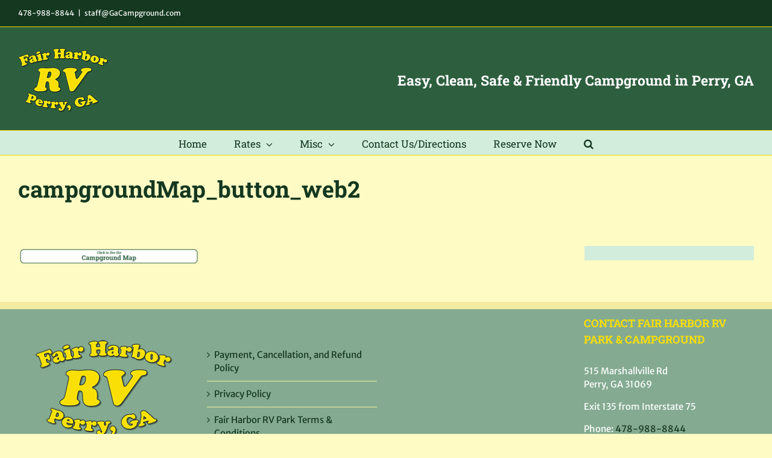

--- FILE ---
content_type: text/html; charset=UTF-8
request_url: https://fairharborrvpark.com/home-2/campgroundmap_button_web2/
body_size: 12080
content:
<!DOCTYPE html><html
class="avada-html-layout-wide avada-html-header-position-top" dir=ltr lang=en-US prefix="og: https://ogp.me/ns#" prefix="og: http://ogp.me/ns# fb: http://ogp.me/ns/fb#"><head><meta
http-equiv="X-UA-Compatible" content="IE=edge"><meta
http-equiv="Content-Type" content="text/html; charset=utf-8"><meta
name="viewport" content="width=device-width, initial-scale=1"><title>campgroundMap_button_web2 | Fair Harbor RV Park &amp; Campground</title><meta
name="robots" content="max-image-preview:large"><link
rel=canonical href=https://fairharborrvpark.com/home-2/campgroundmap_button_web2/ ><meta
name="generator" content="All in One SEO (AIOSEO) 4.9.3"><meta
property="og:locale" content="en_US"><meta
property="og:site_name" content="Fair Harbor RV Park &amp; Campground | It&#039;s Just Better!"><meta
property="og:type" content="article"><meta
property="og:title" content="campgroundMap_button_web2 | Fair Harbor RV Park &amp; Campground"><meta
property="og:url" content="https://fairharborrvpark.com/home-2/campgroundmap_button_web2/"><meta
property="article:published_time" content="2017-04-05T21:01:31+00:00"><meta
property="article:modified_time" content="2017-04-05T21:01:54+00:00"><meta
property="article:publisher" content="https://www.facebook.com/FairHarborRVParkCampground"><meta
name="twitter:card" content="summary"><meta
name="twitter:title" content="campgroundMap_button_web2 | Fair Harbor RV Park &amp; Campground"> <script type=application/ld+json class=aioseo-schema>{"@context":"https:\/\/schema.org","@graph":[{"@type":"BreadcrumbList","@id":"https:\/\/fairharborrvpark.com\/home-2\/campgroundmap_button_web2\/#breadcrumblist","itemListElement":[{"@type":"ListItem","@id":"https:\/\/fairharborrvpark.com#listItem","position":1,"name":"Home","item":"https:\/\/fairharborrvpark.com","nextItem":{"@type":"ListItem","@id":"https:\/\/fairharborrvpark.com\/home-2\/campgroundmap_button_web2\/#listItem","name":"campgroundMap_button_web2"}},{"@type":"ListItem","@id":"https:\/\/fairharborrvpark.com\/home-2\/campgroundmap_button_web2\/#listItem","position":2,"name":"campgroundMap_button_web2","previousItem":{"@type":"ListItem","@id":"https:\/\/fairharborrvpark.com#listItem","name":"Home"}}]},{"@type":"ItemPage","@id":"https:\/\/fairharborrvpark.com\/home-2\/campgroundmap_button_web2\/#itempage","url":"https:\/\/fairharborrvpark.com\/home-2\/campgroundmap_button_web2\/","name":"campgroundMap_button_web2 | Fair Harbor RV Park & Campground","inLanguage":"en-US","isPartOf":{"@id":"https:\/\/fairharborrvpark.com\/#website"},"breadcrumb":{"@id":"https:\/\/fairharborrvpark.com\/home-2\/campgroundmap_button_web2\/#breadcrumblist"},"author":{"@id":"https:\/\/fairharborrvpark.com\/author\/tim\/#author"},"creator":{"@id":"https:\/\/fairharborrvpark.com\/author\/tim\/#author"},"datePublished":"2017-04-05T21:01:31-04:00","dateModified":"2017-04-05T21:01:54-04:00"},{"@type":"Organization","@id":"https:\/\/fairharborrvpark.com\/#organization","name":"Fair Harbor RV","description":"It's Just Better!","url":"https:\/\/fairharborrvpark.com\/","telephone":"+14789888844","logo":{"@type":"ImageObject","url":"https:\/\/fairharborrvpark.com\/fairwp\/wp-content\/uploads\/fhlogo_300w.png","@id":"https:\/\/fairharborrvpark.com\/home-2\/campgroundmap_button_web2\/#organizationLogo","width":300,"height":211},"image":{"@id":"https:\/\/fairharborrvpark.com\/home-2\/campgroundmap_button_web2\/#organizationLogo"},"sameAs":["https:\/\/www.facebook.com\/FairHarborRVParkCampground","https:\/\/www.instagram.com\/fairharborrv\/"]},{"@type":"Person","@id":"https:\/\/fairharborrvpark.com\/author\/tim\/#author","url":"https:\/\/fairharborrvpark.com\/author\/tim\/","name":"Tim McCord","image":{"@type":"ImageObject","@id":"https:\/\/fairharborrvpark.com\/home-2\/campgroundmap_button_web2\/#authorImage","url":"https:\/\/secure.gravatar.com\/avatar\/3df6803a9244adf62832c3e47a71c4ed41747e54e283e466ce2afb985426cdea?s=96&d=mm&r=g","width":96,"height":96,"caption":"Tim McCord"}},{"@type":"WebSite","@id":"https:\/\/fairharborrvpark.com\/#website","url":"https:\/\/fairharborrvpark.com\/","name":"Fair Harbor RV Park & Campground","description":"It's Just Better!","inLanguage":"en-US","publisher":{"@id":"https:\/\/fairharborrvpark.com\/#organization"}}]}</script> <link
rel=dns-prefetch href=//a.trstplse.com><link
rel=alternate type=application/rss+xml title="Fair Harbor RV Park &amp; Campground &raquo; Feed" href=https://fairharborrvpark.com/feed/ ><link
rel=alternate type=application/rss+xml title="Fair Harbor RV Park &amp; Campground &raquo; Comments Feed" href=https://fairharborrvpark.com/comments/feed/ ><link
rel=icon href=https://fairharborrvpark.com/fairwp/wp-content/uploads/favicon.ico type=image/x-icon><link
rel=apple-touch-icon sizes=180x180 href=https://fairharborrvpark.com/fairwp/wp-content/uploads/fhlogo_114.png type=image/png><link
rel=icon sizes=192x192 href=https://fairharborrvpark.com/fairwp/wp-content/uploads/fhlogo_57.png type=image/png><meta
name="msapplication-TileImage" content="https://fairharborrvpark.com/fairwp/wp-content/uploads/fhlogo_apple72.png" type="image/png"><link
rel=alternate title="oEmbed (JSON)" type=application/json+oembed href="https://fairharborrvpark.com/wp-json/oembed/1.0/embed?url=https%3A%2F%2Ffairharborrvpark.com%2Fhome-2%2Fcampgroundmap_button_web2%2F"><link
rel=alternate title="oEmbed (XML)" type=text/xml+oembed href="https://fairharborrvpark.com/wp-json/oembed/1.0/embed?url=https%3A%2F%2Ffairharborrvpark.com%2Fhome-2%2Fcampgroundmap_button_web2%2F&#038;format=xml"><style id=wp-img-auto-sizes-contain-inline-css>img:is([sizes=auto i],[sizes^="auto," i]){contain-intrinsic-size:3000px 1500px}</style><style id=wp-emoji-styles-inline-css>img.wp-smiley,img.emoji{display:inline !important;border:none !important;box-shadow:none !important;height:1em !important;width:1em !important;margin:0
0.07em !important;vertical-align:-0.1em !important;background:none !important;padding:0
!important}</style><link
rel=stylesheet href=https://fairharborrvpark.com/fairwp/wp-content/cache/minify/5a3f8.css media=all> <script src=https://fairharborrvpark.com/fairwp/wp-content/cache/minify/8a3c8.js></script> <link
rel=https://api.w.org/ href=https://fairharborrvpark.com/wp-json/ ><link
rel=alternate title=JSON type=application/json href=https://fairharborrvpark.com/wp-json/wp/v2/media/232><meta
name="ti-site-data" content="eyJyIjoiMTowITc6MCEzMDowIiwibyI6Imh0dHBzOlwvXC9mYWlyaGFyYm9ycnZwYXJrLmNvbVwvZmFpcndwXC93cC1hZG1pblwvYWRtaW4tYWpheC5waHA/YWN0aW9uPXRpX29ubGluZV91c2Vyc19nb29nbGUmYW1wO3A9JTJGaG9tZS0yJTJGY2FtcGdyb3VuZG1hcF9idXR0b25fd2ViMiUyRiZhbXA7X3dwbm9uY2U9YjAxNzk1MTBjYyJ9"><style id=css-fb-visibility>/*<![CDATA[*/@media screen and (max-width: 640px){.fusion-no-small-visibility{display:none !important}body .sm-text-align-center{text-align:center !important}body .sm-text-align-left{text-align:left !important}body .sm-text-align-right{text-align:right !important}body .sm-text-align-justify{text-align:justify !important}body .sm-flex-align-center{justify-content:center !important}body .sm-flex-align-flex-start{justify-content:flex-start !important}body .sm-flex-align-flex-end{justify-content:flex-end !important}body .sm-mx-auto{margin-left:auto !important;margin-right:auto !important}body .sm-ml-auto{margin-left:auto !important}body .sm-mr-auto{margin-right:auto !important}body .fusion-absolute-position-small{position:absolute;width:100%}.awb-sticky.awb-sticky-small{position:sticky;top:var(--awb-sticky-offset,0)}}@media screen and (min-width: 641px) and (max-width: 1024px){.fusion-no-medium-visibility{display:none !important}body .md-text-align-center{text-align:center !important}body .md-text-align-left{text-align:left !important}body .md-text-align-right{text-align:right !important}body .md-text-align-justify{text-align:justify !important}body .md-flex-align-center{justify-content:center !important}body .md-flex-align-flex-start{justify-content:flex-start !important}body .md-flex-align-flex-end{justify-content:flex-end !important}body .md-mx-auto{margin-left:auto !important;margin-right:auto !important}body .md-ml-auto{margin-left:auto !important}body .md-mr-auto{margin-right:auto !important}body .fusion-absolute-position-medium{position:absolute;width:100%}.awb-sticky.awb-sticky-medium{position:sticky;top:var(--awb-sticky-offset,0)}}@media screen and (min-width: 1025px){.fusion-no-large-visibility{display:none !important}body .lg-text-align-center{text-align:center !important}body .lg-text-align-left{text-align:left !important}body .lg-text-align-right{text-align:right !important}body .lg-text-align-justify{text-align:justify !important}body .lg-flex-align-center{justify-content:center !important}body .lg-flex-align-flex-start{justify-content:flex-start !important}body .lg-flex-align-flex-end{justify-content:flex-end !important}body .lg-mx-auto{margin-left:auto !important;margin-right:auto !important}body .lg-ml-auto{margin-left:auto !important}body .lg-mr-auto{margin-right:auto !important}body .fusion-absolute-position-large{position:absolute;width:100%}.awb-sticky.awb-sticky-large{position:sticky;top:var(--awb-sticky-offset,0)}}/*]]>*/</style> <script>var doc=document.documentElement;doc.setAttribute('data-useragent',navigator.userAgent);</script>  <script async src="https://www.googletagmanager.com/gtag/js?id=AW-1025315552"></script> <script>window.dataLayer=window.dataLayer||[];function gtag(){dataLayer.push(arguments);}gtag('js',new Date());gtag('config','AW-1025315552');</script> <script>(function(i,s,o,g,r,a,m){i['GoogleAnalyticsObject']=r;i[r]=i[r]||function(){(i[r].q=i[r].q||[]).push(arguments)},i[r].l=1*new Date();a=s.createElement(o),m=s.getElementsByTagName(o)[0];a.async=1;a.src=g;m.parentNode.insertBefore(a,m)})(window,document,'script','https://www.google-analytics.com/analytics.js','ga');ga('create','UA-16285840-1','auto');ga('send','pageview');</script><style id=global-styles-inline-css>/*<![CDATA[*/:root{--wp--preset--aspect-ratio--square:1;--wp--preset--aspect-ratio--4-3:4/3;--wp--preset--aspect-ratio--3-4:3/4;--wp--preset--aspect-ratio--3-2:3/2;--wp--preset--aspect-ratio--2-3:2/3;--wp--preset--aspect-ratio--16-9:16/9;--wp--preset--aspect-ratio--9-16:9/16;--wp--preset--color--black:#000;--wp--preset--color--cyan-bluish-gray:#abb8c3;--wp--preset--color--white:#fff;--wp--preset--color--pale-pink:#f78da7;--wp--preset--color--vivid-red:#cf2e2e;--wp--preset--color--luminous-vivid-orange:#ff6900;--wp--preset--color--luminous-vivid-amber:#fcb900;--wp--preset--color--light-green-cyan:#7bdcb5;--wp--preset--color--vivid-green-cyan:#00d084;--wp--preset--color--pale-cyan-blue:#8ed1fc;--wp--preset--color--vivid-cyan-blue:#0693e3;--wp--preset--color--vivid-purple:#9b51e0;--wp--preset--color--awb-color-1:rgba(255,255,255,1);--wp--preset--color--awb-color-2:rgba(246,246,246,1);--wp--preset--color--awb-color-3:rgba(224,222,222,1);--wp--preset--color--awb-color-4:rgba(188,212,196,1);--wp--preset--color--awb-color-5:rgba(157,182,104,1);--wp--preset--color--awb-color-6:rgba(45,95,62,1);--wp--preset--color--awb-color-7:rgba(51,51,51,1);--wp--preset--color--awb-color-8:rgba(20,56,32,1);--wp--preset--color--awb-color-custom-10:rgba(235,234,234,1);--wp--preset--color--awb-color-custom-11:rgba(53,53,53,1);--wp--preset--color--awb-color-custom-12:rgba(116,116,116,1);--wp--preset--color--awb-color-custom-13:rgba(211,237,220,1);--wp--preset--color--awb-color-custom-14:rgba(250,223,6,1);--wp--preset--color--awb-color-custom-15:rgba(235,234,234,0.8);--wp--preset--color--awb-color-custom-16:rgba(242,235,161,1);--wp--preset--color--awb-color-custom-17:rgba(160,206,78,1);--wp--preset--color--awb-color-custom-18:rgba(232,232,232,1);--wp--preset--gradient--vivid-cyan-blue-to-vivid-purple:linear-gradient(135deg,rgb(6,147,227) 0%,rgb(155,81,224) 100%);--wp--preset--gradient--light-green-cyan-to-vivid-green-cyan:linear-gradient(135deg,rgb(122,220,180) 0%,rgb(0,208,130) 100%);--wp--preset--gradient--luminous-vivid-amber-to-luminous-vivid-orange:linear-gradient(135deg,rgb(252,185,0) 0%,rgb(255,105,0) 100%);--wp--preset--gradient--luminous-vivid-orange-to-vivid-red:linear-gradient(135deg,rgb(255,105,0) 0%,rgb(207,46,46) 100%);--wp--preset--gradient--very-light-gray-to-cyan-bluish-gray:linear-gradient(135deg,rgb(238,238,238) 0%,rgb(169,184,195) 100%);--wp--preset--gradient--cool-to-warm-spectrum:linear-gradient(135deg,rgb(74,234,220) 0%,rgb(151,120,209) 20%,rgb(207,42,186) 40%,rgb(238,44,130) 60%,rgb(251,105,98) 80%,rgb(254,248,76) 100%);--wp--preset--gradient--blush-light-purple:linear-gradient(135deg,rgb(255,206,236) 0%,rgb(152,150,240) 100%);--wp--preset--gradient--blush-bordeaux:linear-gradient(135deg,rgb(254,205,165) 0%,rgb(254,45,45) 50%,rgb(107,0,62) 100%);--wp--preset--gradient--luminous-dusk:linear-gradient(135deg,rgb(255,203,112) 0%,rgb(199,81,192) 50%,rgb(65,88,208) 100%);--wp--preset--gradient--pale-ocean:linear-gradient(135deg,rgb(255,245,203) 0%,rgb(182,227,212) 50%,rgb(51,167,181) 100%);--wp--preset--gradient--electric-grass:linear-gradient(135deg,rgb(202,248,128) 0%,rgb(113,206,126) 100%);--wp--preset--gradient--midnight:linear-gradient(135deg,rgb(2,3,129) 0%,rgb(40,116,252) 100%);--wp--preset--font-size--small:11.25px;--wp--preset--font-size--medium:20px;--wp--preset--font-size--large:22.5px;--wp--preset--font-size--x-large:42px;--wp--preset--font-size--normal:15px;--wp--preset--font-size--xlarge:30px;--wp--preset--font-size--huge:45px;--wp--preset--spacing--20:0.44rem;--wp--preset--spacing--30:0.67rem;--wp--preset--spacing--40:1rem;--wp--preset--spacing--50:1.5rem;--wp--preset--spacing--60:2.25rem;--wp--preset--spacing--70:3.38rem;--wp--preset--spacing--80:5.06rem;--wp--preset--shadow--natural:6px 6px 9px rgba(0, 0, 0, 0.2);--wp--preset--shadow--deep:12px 12px 50px rgba(0, 0, 0, 0.4);--wp--preset--shadow--sharp:6px 6px 0px rgba(0, 0, 0, 0.2);--wp--preset--shadow--outlined:6px 6px 0px -3px rgb(255, 255, 255), 6px 6px rgb(0, 0, 0);--wp--preset--shadow--crisp:6px 6px 0px rgb(0, 0, 0)}:where(.is-layout-flex){gap:0.5em}:where(.is-layout-grid){gap:0.5em}body .is-layout-flex{display:flex}.is-layout-flex{flex-wrap:wrap;align-items:center}.is-layout-flex>:is(*,div){margin:0}body .is-layout-grid{display:grid}.is-layout-grid>:is(*,div){margin:0}:where(.wp-block-columns.is-layout-flex){gap:2em}:where(.wp-block-columns.is-layout-grid){gap:2em}:where(.wp-block-post-template.is-layout-flex){gap:1.25em}:where(.wp-block-post-template.is-layout-grid){gap:1.25em}.has-black-color{color:var(--wp--preset--color--black) !important}.has-cyan-bluish-gray-color{color:var(--wp--preset--color--cyan-bluish-gray) !important}.has-white-color{color:var(--wp--preset--color--white) !important}.has-pale-pink-color{color:var(--wp--preset--color--pale-pink) !important}.has-vivid-red-color{color:var(--wp--preset--color--vivid-red) !important}.has-luminous-vivid-orange-color{color:var(--wp--preset--color--luminous-vivid-orange) !important}.has-luminous-vivid-amber-color{color:var(--wp--preset--color--luminous-vivid-amber) !important}.has-light-green-cyan-color{color:var(--wp--preset--color--light-green-cyan) !important}.has-vivid-green-cyan-color{color:var(--wp--preset--color--vivid-green-cyan) !important}.has-pale-cyan-blue-color{color:var(--wp--preset--color--pale-cyan-blue) !important}.has-vivid-cyan-blue-color{color:var(--wp--preset--color--vivid-cyan-blue) !important}.has-vivid-purple-color{color:var(--wp--preset--color--vivid-purple) !important}.has-black-background-color{background-color:var(--wp--preset--color--black) !important}.has-cyan-bluish-gray-background-color{background-color:var(--wp--preset--color--cyan-bluish-gray) !important}.has-white-background-color{background-color:var(--wp--preset--color--white) !important}.has-pale-pink-background-color{background-color:var(--wp--preset--color--pale-pink) !important}.has-vivid-red-background-color{background-color:var(--wp--preset--color--vivid-red) !important}.has-luminous-vivid-orange-background-color{background-color:var(--wp--preset--color--luminous-vivid-orange) !important}.has-luminous-vivid-amber-background-color{background-color:var(--wp--preset--color--luminous-vivid-amber) !important}.has-light-green-cyan-background-color{background-color:var(--wp--preset--color--light-green-cyan) !important}.has-vivid-green-cyan-background-color{background-color:var(--wp--preset--color--vivid-green-cyan) !important}.has-pale-cyan-blue-background-color{background-color:var(--wp--preset--color--pale-cyan-blue) !important}.has-vivid-cyan-blue-background-color{background-color:var(--wp--preset--color--vivid-cyan-blue) !important}.has-vivid-purple-background-color{background-color:var(--wp--preset--color--vivid-purple) !important}.has-black-border-color{border-color:var(--wp--preset--color--black) !important}.has-cyan-bluish-gray-border-color{border-color:var(--wp--preset--color--cyan-bluish-gray) !important}.has-white-border-color{border-color:var(--wp--preset--color--white) !important}.has-pale-pink-border-color{border-color:var(--wp--preset--color--pale-pink) !important}.has-vivid-red-border-color{border-color:var(--wp--preset--color--vivid-red) !important}.has-luminous-vivid-orange-border-color{border-color:var(--wp--preset--color--luminous-vivid-orange) !important}.has-luminous-vivid-amber-border-color{border-color:var(--wp--preset--color--luminous-vivid-amber) !important}.has-light-green-cyan-border-color{border-color:var(--wp--preset--color--light-green-cyan) !important}.has-vivid-green-cyan-border-color{border-color:var(--wp--preset--color--vivid-green-cyan) !important}.has-pale-cyan-blue-border-color{border-color:var(--wp--preset--color--pale-cyan-blue) !important}.has-vivid-cyan-blue-border-color{border-color:var(--wp--preset--color--vivid-cyan-blue) !important}.has-vivid-purple-border-color{border-color:var(--wp--preset--color--vivid-purple) !important}.has-vivid-cyan-blue-to-vivid-purple-gradient-background{background:var(--wp--preset--gradient--vivid-cyan-blue-to-vivid-purple) !important}.has-light-green-cyan-to-vivid-green-cyan-gradient-background{background:var(--wp--preset--gradient--light-green-cyan-to-vivid-green-cyan) !important}.has-luminous-vivid-amber-to-luminous-vivid-orange-gradient-background{background:var(--wp--preset--gradient--luminous-vivid-amber-to-luminous-vivid-orange) !important}.has-luminous-vivid-orange-to-vivid-red-gradient-background{background:var(--wp--preset--gradient--luminous-vivid-orange-to-vivid-red) !important}.has-very-light-gray-to-cyan-bluish-gray-gradient-background{background:var(--wp--preset--gradient--very-light-gray-to-cyan-bluish-gray) !important}.has-cool-to-warm-spectrum-gradient-background{background:var(--wp--preset--gradient--cool-to-warm-spectrum) !important}.has-blush-light-purple-gradient-background{background:var(--wp--preset--gradient--blush-light-purple) !important}.has-blush-bordeaux-gradient-background{background:var(--wp--preset--gradient--blush-bordeaux) !important}.has-luminous-dusk-gradient-background{background:var(--wp--preset--gradient--luminous-dusk) !important}.has-pale-ocean-gradient-background{background:var(--wp--preset--gradient--pale-ocean) !important}.has-electric-grass-gradient-background{background:var(--wp--preset--gradient--electric-grass) !important}.has-midnight-gradient-background{background:var(--wp--preset--gradient--midnight) !important}.has-small-font-size{font-size:var(--wp--preset--font-size--small) !important}.has-medium-font-size{font-size:var(--wp--preset--font-size--medium) !important}.has-large-font-size{font-size:var(--wp--preset--font-size--large) !important}.has-x-large-font-size{font-size:var(--wp--preset--font-size--x-large) !important}/*]]>*/</style></head><body
data-rsssl=1 class="attachment wp-singular attachment-template-default attachmentid-232 attachment-png wp-theme-Avada has-sidebar fusion-image-hovers fusion-pagination-sizing fusion-button_type-flat fusion-button_span-no fusion-button_gradient-linear avada-image-rollover-circle-yes avada-image-rollover-yes avada-image-rollover-direction-left fusion-has-button-gradient fusion-body ltr fusion-sticky-header no-mobile-sticky-header no-mobile-slidingbar no-mobile-totop avada-has-rev-slider-styles fusion-disable-outline fusion-sub-menu-fade mobile-logo-pos-left layout-wide-mode avada-has-boxed-modal-shadow-none layout-scroll-offset-full avada-has-zero-margin-offset-top fusion-top-header menu-text-align-center mobile-menu-design-modern fusion-show-pagination-text fusion-header-layout-v4 avada-responsive avada-footer-fx-none avada-menu-highlight-style-bar fusion-search-form-classic fusion-main-menu-search-overlay fusion-avatar-square avada-sticky-shrinkage avada-dropdown-styles avada-blog-layout-medium avada-blog-archive-layout-medium avada-header-shadow-no avada-menu-icon-position-right avada-has-megamenu-shadow avada-has-mainmenu-dropdown-divider avada-has-header-100-width avada-has-mobile-menu-search avada-has-main-nav-search-icon avada-has-breadcrumb-mobile-hidden avada-has-titlebar-content_only avada-has-pagination-padding avada-flyout-menu-direction-fade avada-ec-views-v1" data-awb-post-id=232>
<a
class="skip-link screen-reader-text" href=#content>Skip to content</a><div
id=boxed-wrapper><div
id=wrapper class=fusion-wrapper><div
id=home style=position:relative;top:-1px;></div><header
class=fusion-header-wrapper><div
class="fusion-header-v4 fusion-logo-alignment fusion-logo-left fusion-sticky-menu-1 fusion-sticky-logo-1 fusion-mobile-logo-1 fusion-sticky-menu-only fusion-header-menu-align-center fusion-mobile-menu-design-modern"><div
class=fusion-secondary-header><div
class=fusion-row><div
class=fusion-alignleft><div
class=fusion-contact-info><span
class=fusion-contact-info-phone-number><a
href=tel:478-988-8844>478-988-8844</span><span
class=fusion-header-separator>|</span><span
class=fusion-contact-info-email-address><a
href=mailto:st&#97;&#102;&#102;&#64;G&#97;&#67;&#97;&#109;&#112;&#103;&#114;&#111;und&#46;&#99;&#111;m>st&#97;&#102;&#102;&#64;G&#97;&#67;&#97;&#109;&#112;&#103;&#114;&#111;und&#46;&#99;&#111;m</a></span></div></div></div></div><div
class=fusion-header-sticky-height></div><div
class=fusion-sticky-header-wrapper><div
class=fusion-header><div
class=fusion-row><div
class=fusion-logo data-margin-top=5px data-margin-bottom=0px data-margin-left=0px data-margin-right=0px>
<a
class=fusion-logo-link  href=https://fairharborrvpark.com/ >
<img
src=https://fairharborrvpark.com/fairwp/wp-content/uploads/fhlogo_150w.png srcset="https://fairharborrvpark.com/fairwp/wp-content/uploads/fhlogo_150w.png 1x, https://fairharborrvpark.com/fairwp/wp-content/uploads/fhlogo_300w.png 2x" width=150 height=106 style=max-height:106px;height:auto; alt="Fair Harbor RV Park &amp; Campground Logo" data-retina_logo_url=https://fairharborrvpark.com/fairwp/wp-content/uploads/fhlogo_300w.png class=fusion-standard-logo>
<img
src=https://fairharborrvpark.com/fairwp/wp-content/uploads/fhlogo_apple72.png srcset="https://fairharborrvpark.com/fairwp/wp-content/uploads/fhlogo_apple72.png 1x, https://fairharborrvpark.com/fairwp/wp-content/uploads/fhlogo_144.png 2x" width=72 height=72 style=max-height:72px;height:auto; alt="Fair Harbor RV Park &amp; Campground Logo" data-retina_logo_url=https://fairharborrvpark.com/fairwp/wp-content/uploads/fhlogo_144.png class=fusion-mobile-logo>
<img
src=https://fairharborrvpark.com/fairwp/wp-content/uploads/fhlogo_200.png srcset="https://fairharborrvpark.com/fairwp/wp-content/uploads/fhlogo_200.png 1x, https://fairharborrvpark.com/fairwp/wp-content/uploads/fhlogo_400.png 2x" width=200 height=200 style=max-height:200px;height:auto; alt="Fair Harbor RV Park &amp; Campground Logo" data-retina_logo_url=https://fairharborrvpark.com/fairwp/wp-content/uploads/fhlogo_400.png class=fusion-sticky-logo>
</a><div
class=fusion-header-content-3-wrapper><h3 class="fusion-header-tagline">
Easy, Clean, Safe & Friendly Campground in Perry, GA</h3></div></div><div
class=fusion-mobile-menu-icons>
<a
href=# class="fusion-icon awb-icon-bars" aria-label="Toggle mobile menu" aria-expanded=false></a>
<a
href=# class="fusion-icon awb-icon-search" aria-label="Toggle mobile search"></a></div></div></div><div
class=fusion-secondary-main-menu><div
class=fusion-row><nav
class=fusion-main-menu aria-label="Main Menu"><div
class=fusion-overlay-search><form
role=search class="searchform fusion-search-form  fusion-search-form-classic" method=get action=https://fairharborrvpark.com/ ><div
class=fusion-search-form-content><div
class="fusion-search-field search-field">
<label><span
class=screen-reader-text>Search for:</span>
<input
type=search value name=s class=s placeholder=Search... required aria-required=true aria-label=Search...>
</label></div><div
class="fusion-search-button search-button">
<input
type=submit class="fusion-search-submit searchsubmit" aria-label=Search value=&#xf002;></div></div></form><div
class=fusion-search-spacer></div><a
href=# role=button aria-label="Close Search" class=fusion-close-search></a></div><ul
id=menu-main-menu class=fusion-menu><li
id=menu-item-328  class="menu-item menu-item-type-post_type menu-item-object-page menu-item-home menu-item-328"  data-item-id=328><a
href=https://fairharborrvpark.com/ class=fusion-bar-highlight><span
class=menu-text>Home</span></a></li><li
id=menu-item-412  class="menu-item menu-item-type-post_type menu-item-object-page menu-item-has-children menu-item-412 fusion-dropdown-menu"  data-item-id=412><a
href=https://fairharborrvpark.com/camping-rates/ class=fusion-bar-highlight><span
class=menu-text>Rates</span> <span
class=fusion-caret><i
class=fusion-dropdown-indicator aria-hidden=true></i></span></a><ul
class=sub-menu><li
id=menu-item-2571  class="menu-item menu-item-type-post_type menu-item-object-page menu-item-2571 fusion-dropdown-submenu" ><a
href=https://fairharborrvpark.com/camping-rates/ class=fusion-bar-highlight><span>RV Rates</span></a></li><li
id=menu-item-4547  class="menu-item menu-item-type-post_type menu-item-object-page menu-item-4547 fusion-dropdown-submenu" ><a
href=https://fairharborrvpark.com/cabins/ class=fusion-bar-highlight><span>Cabins</span></a></li><li
id=menu-item-4578  class="menu-item menu-item-type-custom menu-item-object-custom menu-item-4578 fusion-dropdown-submenu" ><a
href=http://www.gahorsestables.com/stuff-you-need-to-know.html class=fusion-bar-highlight><span>Horse Stall Rates/Info</span></a></li></ul></li><li
id=menu-item-2570  class="menu-item menu-item-type-custom menu-item-object-custom menu-item-has-children menu-item-2570 fusion-dropdown-menu"  data-item-id=2570><a
href=# class=fusion-bar-highlight><span
class=menu-text>Misc</span> <span
class=fusion-caret><i
class=fusion-dropdown-indicator aria-hidden=true></i></span></a><ul
class=sub-menu><li
id=menu-item-773  class="menu-item menu-item-type-post_type menu-item-object-page menu-item-773 fusion-dropdown-submenu" ><a
href=https://fairharborrvpark.com/about-us/ class=fusion-bar-highlight><span>About Us</span></a></li><li
id=menu-item-4334  class="menu-item menu-item-type-post_type menu-item-object-page menu-item-4334 fusion-dropdown-submenu" ><a
href=https://fairharborrvpark.com/testimonials/ class=fusion-bar-highlight><span>Reviews</span></a></li><li
id=menu-item-4579  class="menu-item menu-item-type-post_type menu-item-object-page menu-item-4579 fusion-dropdown-submenu" ><a
href=https://fairharborrvpark.com/cabins/ class=fusion-bar-highlight><span>Cabins</span></a></li><li
id=menu-item-566  class="menu-item menu-item-type-post_type menu-item-object-page menu-item-566 fusion-dropdown-submenu" ><a
href=https://fairharborrvpark.com/photos-and-videos/ class=fusion-bar-highlight><span>Photos &#038; Videos</span></a></li><li
id=menu-item-611  class="menu-item menu-item-type-post_type menu-item-object-page menu-item-611 fusion-dropdown-submenu" ><a
href=https://fairharborrvpark.com/to-see-and-do/ class=fusion-bar-highlight><span>To See &#038; Do</span></a></li><li
id=menu-item-642  class="menu-item menu-item-type-post_type menu-item-object-page menu-item-642 fusion-dropdown-submenu" ><a
href=https://fairharborrvpark.com/faq/ class=fusion-bar-highlight><span>FAQ</span></a></li><li
id=menu-item-641  class="menu-item menu-item-type-post_type menu-item-object-page menu-item-641 fusion-dropdown-submenu" ><a
href=https://fairharborrvpark.com/rv-storage/ class=fusion-bar-highlight><span>RV Storage</span></a></li><li
id=menu-item-1429  class="menu-item menu-item-type-post_type menu-item-object-page menu-item-1429 fusion-dropdown-submenu" ><a
href=https://fairharborrvpark.com/fair-harbor-news/ class=fusion-bar-highlight><span>Fair Harbor News</span></a></li></ul></li><li
id=menu-item-393  class="menu-item menu-item-type-post_type menu-item-object-page menu-item-393"  data-item-id=393><a
href=https://fairharborrvpark.com/contact-us/ class=fusion-bar-highlight><span
class=menu-text>Contact Us/Directions</span></a></li><li
id=menu-item-2452  class="menu-item menu-item-type-custom menu-item-object-custom menu-item-2452"  data-item-id=2452><a
href=https://reservation.campspot.com/fairharborrvpark class=fusion-bar-highlight><span
class=menu-text>Reserve Now</span></a></li><li
class="fusion-custom-menu-item fusion-main-menu-search fusion-search-overlay"><a
class="fusion-main-menu-icon fusion-bar-highlight" href=# aria-label=Search data-title=Search title=Search role=button aria-expanded=false></a></li></ul></nav><nav
class="fusion-main-menu fusion-sticky-menu" aria-label="Main Menu Sticky"><div
class=fusion-overlay-search><form
role=search class="searchform fusion-search-form  fusion-search-form-classic" method=get action=https://fairharborrvpark.com/ ><div
class=fusion-search-form-content><div
class="fusion-search-field search-field">
<label><span
class=screen-reader-text>Search for:</span>
<input
type=search value name=s class=s placeholder=Search... required aria-required=true aria-label=Search...>
</label></div><div
class="fusion-search-button search-button">
<input
type=submit class="fusion-search-submit searchsubmit" aria-label=Search value=&#xf002;></div></div></form><div
class=fusion-search-spacer></div><a
href=# role=button aria-label="Close Search" class=fusion-close-search></a></div><ul
id=menu-main-menu-1 class=fusion-menu><li
class="menu-item menu-item-type-post_type menu-item-object-page menu-item-home menu-item-328"  data-item-id=328><a
href=https://fairharborrvpark.com/ class=fusion-bar-highlight><span
class=menu-text>Home</span></a></li><li
class="menu-item menu-item-type-post_type menu-item-object-page menu-item-has-children menu-item-412 fusion-dropdown-menu"  data-item-id=412><a
href=https://fairharborrvpark.com/camping-rates/ class=fusion-bar-highlight><span
class=menu-text>Rates</span> <span
class=fusion-caret><i
class=fusion-dropdown-indicator aria-hidden=true></i></span></a><ul
class=sub-menu><li
class="menu-item menu-item-type-post_type menu-item-object-page menu-item-2571 fusion-dropdown-submenu" ><a
href=https://fairharborrvpark.com/camping-rates/ class=fusion-bar-highlight><span>RV Rates</span></a></li><li
class="menu-item menu-item-type-post_type menu-item-object-page menu-item-4547 fusion-dropdown-submenu" ><a
href=https://fairharborrvpark.com/cabins/ class=fusion-bar-highlight><span>Cabins</span></a></li><li
class="menu-item menu-item-type-custom menu-item-object-custom menu-item-4578 fusion-dropdown-submenu" ><a
href=http://www.gahorsestables.com/stuff-you-need-to-know.html class=fusion-bar-highlight><span>Horse Stall Rates/Info</span></a></li></ul></li><li
class="menu-item menu-item-type-custom menu-item-object-custom menu-item-has-children menu-item-2570 fusion-dropdown-menu"  data-item-id=2570><a
href=# class=fusion-bar-highlight><span
class=menu-text>Misc</span> <span
class=fusion-caret><i
class=fusion-dropdown-indicator aria-hidden=true></i></span></a><ul
class=sub-menu><li
class="menu-item menu-item-type-post_type menu-item-object-page menu-item-773 fusion-dropdown-submenu" ><a
href=https://fairharborrvpark.com/about-us/ class=fusion-bar-highlight><span>About Us</span></a></li><li
class="menu-item menu-item-type-post_type menu-item-object-page menu-item-4334 fusion-dropdown-submenu" ><a
href=https://fairharborrvpark.com/testimonials/ class=fusion-bar-highlight><span>Reviews</span></a></li><li
class="menu-item menu-item-type-post_type menu-item-object-page menu-item-4579 fusion-dropdown-submenu" ><a
href=https://fairharborrvpark.com/cabins/ class=fusion-bar-highlight><span>Cabins</span></a></li><li
class="menu-item menu-item-type-post_type menu-item-object-page menu-item-566 fusion-dropdown-submenu" ><a
href=https://fairharborrvpark.com/photos-and-videos/ class=fusion-bar-highlight><span>Photos &#038; Videos</span></a></li><li
class="menu-item menu-item-type-post_type menu-item-object-page menu-item-611 fusion-dropdown-submenu" ><a
href=https://fairharborrvpark.com/to-see-and-do/ class=fusion-bar-highlight><span>To See &#038; Do</span></a></li><li
class="menu-item menu-item-type-post_type menu-item-object-page menu-item-642 fusion-dropdown-submenu" ><a
href=https://fairharborrvpark.com/faq/ class=fusion-bar-highlight><span>FAQ</span></a></li><li
class="menu-item menu-item-type-post_type menu-item-object-page menu-item-641 fusion-dropdown-submenu" ><a
href=https://fairharborrvpark.com/rv-storage/ class=fusion-bar-highlight><span>RV Storage</span></a></li><li
class="menu-item menu-item-type-post_type menu-item-object-page menu-item-1429 fusion-dropdown-submenu" ><a
href=https://fairharborrvpark.com/fair-harbor-news/ class=fusion-bar-highlight><span>Fair Harbor News</span></a></li></ul></li><li
class="menu-item menu-item-type-post_type menu-item-object-page menu-item-393"  data-item-id=393><a
href=https://fairharborrvpark.com/contact-us/ class=fusion-bar-highlight><span
class=menu-text>Contact Us/Directions</span></a></li><li
class="menu-item menu-item-type-custom menu-item-object-custom menu-item-2452"  data-item-id=2452><a
href=https://reservation.campspot.com/fairharborrvpark class=fusion-bar-highlight><span
class=menu-text>Reserve Now</span></a></li><li
class="fusion-custom-menu-item fusion-main-menu-search fusion-search-overlay"><a
class="fusion-main-menu-icon fusion-bar-highlight" href=# aria-label=Search data-title=Search title=Search role=button aria-expanded=false></a></li></ul></nav><nav
class="fusion-mobile-nav-holder fusion-mobile-menu-text-align-left" aria-label="Main Menu Mobile"></nav><nav
class="fusion-mobile-nav-holder fusion-mobile-menu-text-align-left fusion-mobile-sticky-nav-holder" aria-label="Main Menu Mobile Sticky"></nav><div
class=fusion-clearfix></div><div
class=fusion-mobile-menu-search><form
role=search class="searchform fusion-search-form  fusion-search-form-classic" method=get action=https://fairharborrvpark.com/ ><div
class=fusion-search-form-content><div
class="fusion-search-field search-field">
<label><span
class=screen-reader-text>Search for:</span>
<input
type=search value name=s class=s placeholder=Search... required aria-required=true aria-label=Search...>
</label></div><div
class="fusion-search-button search-button">
<input
type=submit class="fusion-search-submit searchsubmit" aria-label=Search value=&#xf002;></div></div></form></div></div></div></div></div><div
class=fusion-clearfix></div></header><div
id=sliders-container class=fusion-slider-visibility></div><section
class=avada-page-titlebar-wrapper aria-labelledby=awb-ptb-heading><div
class="fusion-page-title-bar fusion-page-title-bar-breadcrumbs fusion-page-title-bar-left"><div
class=fusion-page-title-row><div
class=fusion-page-title-wrapper><div
class=fusion-page-title-captions><h1 id="awb-ptb-heading" class="entry-title">campgroundMap_button_web2</h1></div></div></div></div></section><main
id=main class="clearfix "><div
class=fusion-row style><section
id=content style="float: left;"><div
id=post-232 class="post-232 attachment type-attachment status-inherit hentry">
<span
class="entry-title rich-snippet-hidden">campgroundMap_button_web2</span><span
class="vcard rich-snippet-hidden"><span
class=fn><a
href=https://fairharborrvpark.com/author/tim/ title="Posts by Tim McCord" rel=author>Tim McCord</a></span></span><span
class="updated rich-snippet-hidden">2017-04-05T21:01:54-04:00</span><div
class=post-content><p
class=attachment><a
data-rel=iLightbox[postimages] data-title data-caption href=https://fairharborrvpark.com/fairwp/wp-content/uploads/campgroundMap_button_web2.png><img
decoding=async width=300 height=33 src=https://fairharborrvpark.com/fairwp/wp-content/uploads/campgroundMap_button_web2-300x33.png class="attachment-medium size-medium" alt="Map button graphic" srcset="https://fairharborrvpark.com/fairwp/wp-content/uploads/campgroundMap_button_web2-200x22.png 200w, https://fairharborrvpark.com/fairwp/wp-content/uploads/campgroundMap_button_web2-300x33.png 300w, https://fairharborrvpark.com/fairwp/wp-content/uploads/campgroundMap_button_web2-400x44.png 400w, https://fairharborrvpark.com/fairwp/wp-content/uploads/campgroundMap_button_web2-600x67.png 600w, https://fairharborrvpark.com/fairwp/wp-content/uploads/campgroundMap_button_web2-768x85.png 768w, https://fairharborrvpark.com/fairwp/wp-content/uploads/campgroundMap_button_web2-800x89.png 800w, https://fairharborrvpark.com/fairwp/wp-content/uploads/campgroundMap_button_web2.png 900w" sizes="(max-width: 300px) 100vw, 300px"></a></p></div></div></section><aside
id=sidebar class="sidebar fusion-widget-area fusion-content-widget-area fusion-sidebar-right fusion-" style="float: right;" data></aside></div></main><div
class=fusion-footer><footer
class="fusion-footer-widget-area fusion-widget-area"><div
class=fusion-row><div
class="fusion-columns fusion-columns-4 fusion-widget-area"><div
class="fusion-column col-lg-3 col-md-3 col-sm-3"><section
id=text-2 class="fusion-footer-widget-column widget widget_text"><div
class=textwidget><img
class=aligncenter src=https://fairharborrvpark.com/fairwp/wp-content/uploads/fhlogo_250.png width=85% height=85% alt="Fair Harbor RV Park Logo"></div><div
style=clear:both;></div></section></div><div
class="fusion-column col-lg-3 col-md-3 col-sm-3"><section
id=nav_menu-2 class="fusion-footer-widget-column widget widget_nav_menu"><h4 class="widget-title">&nbsp;</h4><div
class=menu-footer-menu-container><ul
id=menu-footer-menu class=menu><li
id=menu-item-351 class="menu-item menu-item-type-post_type menu-item-object-page menu-item-351"><a
href=https://fairharborrvpark.com/payment-cancellation-and-refund-policy/ >Payment, Cancellation, and Refund Policy</a></li>
<li
id=menu-item-353 class="menu-item menu-item-type-post_type menu-item-object-page menu-item-353"><a
href=https://fairharborrvpark.com/privacy-policy/ >Privacy Policy</a></li>
<li
id=menu-item-352 class="menu-item menu-item-type-post_type menu-item-object-page menu-item-352"><a
href=https://fairharborrvpark.com/fair-harbor-rv-park-terms-and-conditions/ >Fair Harbor RV Park Terms &#038; Conditions</a></li></ul></div><div
style=clear:both;></div></section></div><div
class="fusion-column col-lg-3 col-md-3 col-sm-3"></div><div
class="fusion-column fusion-column-last col-lg-3 col-md-3 col-sm-3"><section
id=text-4 class="fusion-footer-widget-column widget widget_text" style="border-style: solid;border-color:transparent;border-width:0px;"><h4 class="widget-title">Contact Fair Harbor RV Park &#038; Campground</h4><div
class=textwidget><p>515 Marshallville Rd<br>
Perry, GA 31069</p><p>Exit 135 from Interstate 75</p><p>Phone: <a
href=tel:478-988-8844>478-988-8844</a><br>
Email: <a
href=mailto:staff@GaCampground.com>staff@GaCampground.com</a></p></div><div
style=clear:both;></div></section></div><div
class=fusion-clearfix></div></div></div></footer><footer
id=footer class=fusion-footer-copyright-area><div
class=fusion-row><div
class=fusion-copyright-content><div
class=fusion-copyright-notice><div>
© <script>document.write(new Date().getFullYear())</script>, Fair Harbor RV Park | All rights reserved</div></div><div
class=fusion-social-links-footer><div
class=fusion-social-networks><div
class=fusion-social-networks-wrapper><a
class="fusion-social-network-icon fusion-tooltip fusion-facebook awb-icon-facebook" style data-placement=top data-title=Facebook data-toggle=tooltip title=Facebook href=https://www.facebook.com/FairHarborRVParkCampground/ target=_blank rel=noreferrer><span
class=screen-reader-text>Facebook</span></a></div></div></div></div></div></footer></div></div></div>
<a
class="fusion-one-page-text-link fusion-page-load-link" tabindex=-1 href=# aria-hidden=true>Page load link</a><div
class=avada-footer-scripts> <script>var fusionNavIsCollapsed=function(e){var t,n;window.innerWidth<=e.getAttribute("data-breakpoint")?(e.classList.add("collapse-enabled"),e.classList.remove("awb-menu_desktop"),e.classList.contains("expanded")||window.dispatchEvent(new CustomEvent("fusion-mobile-menu-collapsed",{detail:{nav:e}})),(n=e.querySelectorAll(".menu-item-has-children.expanded")).length&&n.forEach(function(e){e.querySelector(".awb-menu__open-nav-submenu_mobile").setAttribute("aria-expanded","false")})):(null!==e.querySelector(".menu-item-has-children.expanded .awb-menu__open-nav-submenu_click")&&e.querySelector(".menu-item-has-children.expanded .awb-menu__open-nav-submenu_click").click(),e.classList.remove("collapse-enabled"),e.classList.add("awb-menu_desktop"),null!==e.querySelector(".awb-menu__main-ul")&&e.querySelector(".awb-menu__main-ul").removeAttribute("style")),e.classList.add("no-wrapper-transition"),clearTimeout(t),t=setTimeout(()=>{e.classList.remove("no-wrapper-transition")},400),e.classList.remove("loading")},fusionRunNavIsCollapsed=function(){var e,t=document.querySelectorAll(".awb-menu");for(e=0;e<t.length;e++)fusionNavIsCollapsed(t[e])};function avadaGetScrollBarWidth(){var e,t,n,l=document.createElement("p");return l.style.width="100%",l.style.height="200px",(e=document.createElement("div")).style.position="absolute",e.style.top="0px",e.style.left="0px",e.style.visibility="hidden",e.style.width="200px",e.style.height="150px",e.style.overflow="hidden",e.appendChild(l),document.body.appendChild(e),t=l.offsetWidth,e.style.overflow="scroll",t==(n=l.offsetWidth)&&(n=e.clientWidth),document.body.removeChild(e),jQuery("html").hasClass("awb-scroll")&&10<t-n?10:t-n}fusionRunNavIsCollapsed(),window.addEventListener("fusion-resize-horizontal",fusionRunNavIsCollapsed);</script><script type=speculationrules>{"prefetch":[{"source":"document","where":{"and":[{"href_matches":"/*"},{"not":{"href_matches":["/fairwp/wp-*.php","/fairwp/wp-admin/*","/fairwp/wp-content/uploads/*","/fairwp/wp-content/*","/fairwp/wp-content/plugins/*","/fairwp/wp-content/themes/Avada/*","/*\\?(.+)"]}},{"not":{"selector_matches":"a[rel~=\"nofollow\"]"}},{"not":{"selector_matches":".no-prefetch, .no-prefetch a"}}]},"eagerness":"conservative"}]}</script> <script async src="https://a.trstplse.com/app/js/api.min.js?ver=31b5c5ed95841294cd16b5d311cc7bd4" id=trustpulse-api-js-js></script> <script id=trustpulse-api-js-js-after>!function(n,t){if(!n[t])n[t]=function(){(n._tpq=n._tpq||[]).push(arguments)}}(window,"tptag");tptag("init",12045);</script> <script src=https://fairharborrvpark.com/fairwp/wp-content/cache/minify/321cf.js></script> <script id=fusion-animations-js-extra>var fusionAnimationsVars={"status_css_animations":"desktop"};</script> <script src=https://fairharborrvpark.com/fairwp/wp-content/cache/minify/4b6ae.js></script> <script id=fusion-js-extra>var fusionJSVars={"visibility_small":"640","visibility_medium":"1024"};</script> <script src=https://fairharborrvpark.com/fairwp/wp-content/cache/minify/398a7.js></script> <script id=jquery-lightbox-js-extra>var fusionLightboxVideoVars={"lightbox_video_width":"1280","lightbox_video_height":"720"};</script> <script src=https://fairharborrvpark.com/fairwp/wp-content/cache/minify/2936c.js></script> <script id=fusion-video-general-js-extra>var fusionVideoGeneralVars={"status_vimeo":"1","status_yt":"1"};</script> <script src=https://fairharborrvpark.com/fairwp/wp-content/cache/minify/fa26d.js></script> <script id=fusion-video-bg-js-extra>var fusionVideoBgVars={"status_vimeo":"1","status_yt":"1"};</script> <script src=https://fairharborrvpark.com/fairwp/wp-content/cache/minify/be803.js></script> <script id=fusion-lightbox-js-extra>/*<![CDATA[*/var fusionLightboxVars={"status_lightbox":"1","lightbox_gallery":"1","lightbox_skin":"light","lightbox_title":"","lightbox_zoom":"1","lightbox_arrows":"","lightbox_slideshow_speed":"5000","lightbox_loop":"1","lightbox_autoplay":"","lightbox_opacity":"0.90","lightbox_desc":"1","lightbox_social":"","lightbox_social_links":{"facebook":{"source":"https://www.facebook.com/sharer.php?u={URL}","text":"Share on Facebook"},"twitter":{"source":"https://x.com/intent/post?url={URL}","text":"Share on X"},"reddit":{"source":"https://reddit.com/submit?url={URL}","text":"Share on Reddit"},"linkedin":{"source":"https://www.linkedin.com/shareArticle?mini=true&url={URL}","text":"Share on LinkedIn"},"tumblr":{"source":"https://www.tumblr.com/share/link?url={URL}","text":"Share on Tumblr"},"pinterest":{"source":"https://pinterest.com/pin/create/button/?url={URL}","text":"Share on Pinterest"},"vk":{"source":"https://vk.com/share.php?url={URL}","text":"Share on Vk"},"mail":{"source":"mailto:?body={URL}","text":"Share by Email"}},"lightbox_deeplinking":"1","lightbox_path":"vertical","lightbox_post_images":"1","lightbox_animation_speed":"normal","l10n":{"close":"Press Esc to close","enterFullscreen":"Enter Fullscreen (Shift+Enter)","exitFullscreen":"Exit Fullscreen (Shift+Enter)","slideShow":"Slideshow","next":"Next","previous":"Previous"}};/*]]>*/</script> <script src=https://fairharborrvpark.com/fairwp/wp-content/cache/minify/f3219.js></script> <script id=avada-live-search-js-extra>var avadaLiveSearchVars={"live_search":"1","ajaxurl":"https://fairharborrvpark.com/fairwp/wp-admin/admin-ajax.php","no_search_results":"No search results match your query. Please try again","min_char_count":"4","per_page":"100","show_feat_img":"1","display_post_type":"1"};</script> <script src=https://fairharborrvpark.com/fairwp/wp-content/cache/minify/6e476.js></script> <script id=fusion-flexslider-js-extra>var fusionFlexSliderVars={"status_vimeo":"1","slideshow_autoplay":"1","slideshow_speed":"7000","pagination_video_slide":"","status_yt":"1","flex_smoothHeight":"false"};</script> <script src=https://fairharborrvpark.com/fairwp/wp-content/cache/minify/c33d8.js></script> <script id=awb-widget-areas-js-extra>var avadaSidebarsVars={"header_position":"top","header_layout":"v4","header_sticky":"1","header_sticky_type2_layout":"menu_only","side_header_break_point":"1203","header_sticky_tablet":"1","sticky_header_shrinkage":"1","nav_height":"40","sidebar_break_point":"800"};</script> <script src=https://fairharborrvpark.com/fairwp/wp-content/cache/minify/93a28.js></script> <script id=avada-elastic-slider-js-extra>var avadaElasticSliderVars={"tfes_autoplay":"1","tfes_animation":"sides","tfes_interval":"3000","tfes_speed":"800","tfes_width":"150"};</script> <script src=https://fairharborrvpark.com/fairwp/wp-content/cache/minify/a63ff.js></script> <script id=avada-drop-down-js-extra>var avadaSelectVars={"avada_drop_down":"1"};</script> <script src=https://fairharborrvpark.com/fairwp/wp-content/cache/minify/85dd4.js></script> <script id=avada-to-top-js-extra>var avadaToTopVars={"status_totop":"desktop","totop_position":"right","totop_scroll_down_only":"0"};</script> <script src=https://fairharborrvpark.com/fairwp/wp-content/cache/minify/f2849.js></script> <script id=avada-header-js-extra>var avadaHeaderVars={"header_position":"top","header_sticky":"1","header_sticky_type2_layout":"menu_only","header_sticky_shadow":"1","side_header_break_point":"1203","header_sticky_mobile":"","header_sticky_tablet":"1","mobile_menu_design":"modern","sticky_header_shrinkage":"1","nav_height":"40","nav_highlight_border":"3","nav_highlight_style":"bar","logo_margin_top":"5px","logo_margin_bottom":"0px","layout_mode":"wide","header_padding_top":"0px","header_padding_bottom":"0px","scroll_offset":"full"};</script> <script src=https://fairharborrvpark.com/fairwp/wp-content/cache/minify/39fc7.js></script> <script id=avada-menu-js-extra>var avadaMenuVars={"site_layout":"wide","header_position":"top","logo_alignment":"left","header_sticky":"1","header_sticky_mobile":"","header_sticky_tablet":"1","side_header_break_point":"1203","megamenu_base_width":"custom_width","mobile_menu_design":"modern","dropdown_goto":"Go to...","mobile_nav_cart":"Shopping Cart","mobile_submenu_open":"Open submenu of %s","mobile_submenu_close":"Close submenu of %s","submenu_slideout":"1"};</script> <script src=https://fairharborrvpark.com/fairwp/wp-content/cache/minify/db1aa.js></script> <script id=fusion-responsive-typography-js-extra>var fusionTypographyVars={"site_width":"1400px","typography_sensitivity":"1.00","typography_factor":"1.50","elements":"h1, h2, h3, h4, h5, h6"};</script> <script src=https://fairharborrvpark.com/fairwp/wp-content/cache/minify/e87d2.js></script> <script id=fusion-scroll-to-anchor-js-extra>var fusionScrollToAnchorVars={"content_break_point":"800","container_hundred_percent_height_mobile":"0","hundred_percent_scroll_sensitivity":"450"};</script> <script src=https://fairharborrvpark.com/fairwp/wp-content/cache/minify/48fa0.js></script> <script id=fusion-video-js-extra>var fusionVideoVars={"status_vimeo":"1"};</script> <script src=https://fairharborrvpark.com/fairwp/wp-content/cache/minify/6ccd4.js></script> <script id=wp-emoji-settings type=application/json>{"baseUrl":"https://s.w.org/images/core/emoji/17.0.2/72x72/","ext":".png","svgUrl":"https://s.w.org/images/core/emoji/17.0.2/svg/","svgExt":".svg","source":{"concatemoji":"https://fairharborrvpark.com/fairwp/wp-includes/js/wp-emoji-release.min.js?ver=31b5c5ed95841294cd16b5d311cc7bd4"}}</script> <script type=module>/*<![CDATA[*//*! This file is auto-generated */
const a=JSON.parse(document.getElementById("wp-emoji-settings").textContent),o=(window._wpemojiSettings=a,"wpEmojiSettingsSupports"),s=["flag","emoji"];function i(e){try{var t={supportTests:e,timestamp:(new Date).valueOf()};sessionStorage.setItem(o,JSON.stringify(t))}catch(e){}}function c(e,t,n){e.clearRect(0,0,e.canvas.width,e.canvas.height),e.fillText(t,0,0);t=new Uint32Array(e.getImageData(0,0,e.canvas.width,e.canvas.height).data);e.clearRect(0,0,e.canvas.width,e.canvas.height),e.fillText(n,0,0);const a=new Uint32Array(e.getImageData(0,0,e.canvas.width,e.canvas.height).data);return t.every((e,t)=>e===a[t])}function p(e,t){e.clearRect(0,0,e.canvas.width,e.canvas.height),e.fillText(t,0,0);var n=e.getImageData(16,16,1,1);for(let e=0;e<n.data.length;e++)if(0!==n.data[e])return!1;return!0}function u(e,t,n,a){switch(t){case"flag":return n(e,"\ud83c\udff3\ufe0f\u200d\u26a7\ufe0f","\ud83c\udff3\ufe0f\u200b\u26a7\ufe0f")?!1:!n(e,"\ud83c\udde8\ud83c\uddf6","\ud83c\udde8\u200b\ud83c\uddf6")&&!n(e,"\ud83c\udff4\udb40\udc67\udb40\udc62\udb40\udc65\udb40\udc6e\udb40\udc67\udb40\udc7f","\ud83c\udff4\u200b\udb40\udc67\u200b\udb40\udc62\u200b\udb40\udc65\u200b\udb40\udc6e\u200b\udb40\udc67\u200b\udb40\udc7f");case"emoji":return!a(e,"\ud83e\u1fac8")}return!1}function f(e,t,n,a){let r;const o=(r="undefined"!=typeof WorkerGlobalScope&&self instanceof WorkerGlobalScope?new OffscreenCanvas(300,150):document.createElement("canvas")).getContext("2d",{willReadFrequently:!0}),s=(o.textBaseline="top",o.font="600 32px Arial",{});return e.forEach(e=>{s[e]=t(o,e,n,a)}),s}function r(e){var t=document.createElement("script");t.src=e,t.defer=!0,document.head.appendChild(t)}a.supports={everything:!0,everythingExceptFlag:!0},new Promise(t=>{let n=function(){try{var e=JSON.parse(sessionStorage.getItem(o));if("object"==typeof e&&"number"==typeof e.timestamp&&(new Date).valueOf()<e.timestamp+604800&&"object"==typeof e.supportTests)return e.supportTests}catch(e){}return null}();if(!n){if("undefined"!=typeof Worker&&"undefined"!=typeof OffscreenCanvas&&"undefined"!=typeof URL&&URL.createObjectURL&&"undefined"!=typeof Blob)try{var e="postMessage("+f.toString()+"("+[JSON.stringify(s),u.toString(),c.toString(),p.toString()].join(",")+"));",a=new Blob([e],{type:"text/javascript"});const r=new Worker(URL.createObjectURL(a),{name:"wpTestEmojiSupports"});return void(r.onmessage=e=>{i(n=e.data),r.terminate(),t(n)})}catch(e){}i(n=f(s,u,c,p))}t(n)}).then(e=>{for(const n in e)a.supports[n]=e[n],a.supports.everything=a.supports.everything&&a.supports[n],"flag"!==n&&(a.supports.everythingExceptFlag=a.supports.everythingExceptFlag&&a.supports[n]);var t;a.supports.everythingExceptFlag=a.supports.everythingExceptFlag&&!a.supports.flag,a.supports.everything||((t=a.source||{}).concatemoji?r(t.concatemoji):t.wpemoji&&t.twemoji&&(r(t.twemoji),r(t.wpemoji)))});/*]]>*/</script> <script>jQuery(document).ready(function(){var ajaxurl='https://fairharborrvpark.com/fairwp/wp-admin/admin-ajax.php';if(0<jQuery('.fusion-login-nonce').length){jQuery.get(ajaxurl,{'action':'fusion_login_nonce'},function(response){jQuery('.fusion-login-nonce').html(response);});}});</script>  <script>var TMTrack=['d0d39fa1fee9',null,null,'//jss.trumeasure.com',null,window.location.protocol];(function(){var pe=document.currentScript;if(!pe){pe=document.getElementsByTagName('head')[0];}else{while(pe.tagName.toLowerCase()!='body'&&pe.tagName.toLowerCase()!='head'){pe=pe.parentElement;}}
TMTrack[2]=document.getElementsByTagName(pe.tagName)[0];var ns=document.createElement('script');ns.async=1;ns.src=TMTrack[5]+TMTrack[3]+'/Scripts/TMLoader.js';TMTrack[2].appendChild(ns);})();</script>  <script async src=https://tag.simpli.fi/sifitag/eeb8c3e0-a7ce-0135-df7e-06659b33d47c></script> </div><section
class="to-top-container to-top-right" aria-labelledby=awb-to-top-label>
<a
href=# id=toTop class=fusion-top-top-link>
<span
id=awb-to-top-label class=screen-reader-text>Go to Top</span></a></section></body></html>

--- FILE ---
content_type: text/plain
request_url: https://www.google-analytics.com/j/collect?v=1&_v=j102&a=1463529134&t=pageview&_s=1&dl=https%3A%2F%2Ffairharborrvpark.com%2Fhome-2%2Fcampgroundmap_button_web2%2F&ul=en-us%40posix&dt=campgroundMap_button_web2%20%7C%20Fair%20Harbor%20RV%20Park%20%26%20Campground&sr=1280x720&vp=1280x720&_u=IEBAAEABAAAAACAAI~&jid=1407116865&gjid=2021579256&cid=765444302.1769108975&tid=UA-16285840-1&_gid=770217716.1769108975&_r=1&_slc=1&z=1066676272
body_size: -451
content:
2,cG-P0E8LC1Z16